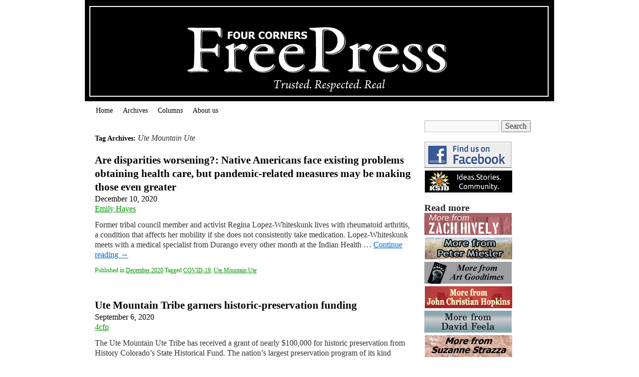

--- FILE ---
content_type: text/html; charset=UTF-8
request_url: https://fourcornersfreepress.com/tag/ute-mountain-ute/
body_size: 8202
content:
<!DOCTYPE html>
<html lang="en-US">
<head>
<meta charset="UTF-8" />
<title>Ute Mountain Ute | Four Corners Free Press</title>
<link rel="profile" href="http://gmpg.org/xfn/11" />
<link rel="stylesheet" type="text/css" media="all" href="https://fourcornersfreepress.com/wp-content/themes/freepress/style.css" />
<link rel="pingback" href="https://fourcornersfreepress.com/xmlrpc.php" />
<meta name='robots' content='max-image-preview:large' />
<link rel="alternate" type="application/rss+xml" title="Four Corners Free Press &raquo; Feed" href="https://fourcornersfreepress.com/feed/" />
<link rel="alternate" type="application/rss+xml" title="Four Corners Free Press &raquo; Comments Feed" href="https://fourcornersfreepress.com/comments/feed/" />
<link rel="alternate" type="application/rss+xml" title="Four Corners Free Press &raquo; Ute Mountain Ute Tag Feed" href="https://fourcornersfreepress.com/tag/ute-mountain-ute/feed/" />
<style id='wp-img-auto-sizes-contain-inline-css' type='text/css'>
img:is([sizes=auto i],[sizes^="auto," i]){contain-intrinsic-size:3000px 1500px}
/*# sourceURL=wp-img-auto-sizes-contain-inline-css */
</style>
<style id='wp-block-library-inline-css' type='text/css'>
:root{--wp-block-synced-color:#7a00df;--wp-block-synced-color--rgb:122,0,223;--wp-bound-block-color:var(--wp-block-synced-color);--wp-editor-canvas-background:#ddd;--wp-admin-theme-color:#007cba;--wp-admin-theme-color--rgb:0,124,186;--wp-admin-theme-color-darker-10:#006ba1;--wp-admin-theme-color-darker-10--rgb:0,107,160.5;--wp-admin-theme-color-darker-20:#005a87;--wp-admin-theme-color-darker-20--rgb:0,90,135;--wp-admin-border-width-focus:2px}@media (min-resolution:192dpi){:root{--wp-admin-border-width-focus:1.5px}}.wp-element-button{cursor:pointer}:root .has-very-light-gray-background-color{background-color:#eee}:root .has-very-dark-gray-background-color{background-color:#313131}:root .has-very-light-gray-color{color:#eee}:root .has-very-dark-gray-color{color:#313131}:root .has-vivid-green-cyan-to-vivid-cyan-blue-gradient-background{background:linear-gradient(135deg,#00d084,#0693e3)}:root .has-purple-crush-gradient-background{background:linear-gradient(135deg,#34e2e4,#4721fb 50%,#ab1dfe)}:root .has-hazy-dawn-gradient-background{background:linear-gradient(135deg,#faaca8,#dad0ec)}:root .has-subdued-olive-gradient-background{background:linear-gradient(135deg,#fafae1,#67a671)}:root .has-atomic-cream-gradient-background{background:linear-gradient(135deg,#fdd79a,#004a59)}:root .has-nightshade-gradient-background{background:linear-gradient(135deg,#330968,#31cdcf)}:root .has-midnight-gradient-background{background:linear-gradient(135deg,#020381,#2874fc)}:root{--wp--preset--font-size--normal:16px;--wp--preset--font-size--huge:42px}.has-regular-font-size{font-size:1em}.has-larger-font-size{font-size:2.625em}.has-normal-font-size{font-size:var(--wp--preset--font-size--normal)}.has-huge-font-size{font-size:var(--wp--preset--font-size--huge)}.has-text-align-center{text-align:center}.has-text-align-left{text-align:left}.has-text-align-right{text-align:right}.has-fit-text{white-space:nowrap!important}#end-resizable-editor-section{display:none}.aligncenter{clear:both}.items-justified-left{justify-content:flex-start}.items-justified-center{justify-content:center}.items-justified-right{justify-content:flex-end}.items-justified-space-between{justify-content:space-between}.screen-reader-text{border:0;clip-path:inset(50%);height:1px;margin:-1px;overflow:hidden;padding:0;position:absolute;width:1px;word-wrap:normal!important}.screen-reader-text:focus{background-color:#ddd;clip-path:none;color:#444;display:block;font-size:1em;height:auto;left:5px;line-height:normal;padding:15px 23px 14px;text-decoration:none;top:5px;width:auto;z-index:100000}html :where(.has-border-color){border-style:solid}html :where([style*=border-top-color]){border-top-style:solid}html :where([style*=border-right-color]){border-right-style:solid}html :where([style*=border-bottom-color]){border-bottom-style:solid}html :where([style*=border-left-color]){border-left-style:solid}html :where([style*=border-width]){border-style:solid}html :where([style*=border-top-width]){border-top-style:solid}html :where([style*=border-right-width]){border-right-style:solid}html :where([style*=border-bottom-width]){border-bottom-style:solid}html :where([style*=border-left-width]){border-left-style:solid}html :where(img[class*=wp-image-]){height:auto;max-width:100%}:where(figure){margin:0 0 1em}html :where(.is-position-sticky){--wp-admin--admin-bar--position-offset:var(--wp-admin--admin-bar--height,0px)}@media screen and (max-width:600px){html :where(.is-position-sticky){--wp-admin--admin-bar--position-offset:0px}}

/*# sourceURL=wp-block-library-inline-css */
</style><style id='global-styles-inline-css' type='text/css'>
:root{--wp--preset--aspect-ratio--square: 1;--wp--preset--aspect-ratio--4-3: 4/3;--wp--preset--aspect-ratio--3-4: 3/4;--wp--preset--aspect-ratio--3-2: 3/2;--wp--preset--aspect-ratio--2-3: 2/3;--wp--preset--aspect-ratio--16-9: 16/9;--wp--preset--aspect-ratio--9-16: 9/16;--wp--preset--color--black: #000;--wp--preset--color--cyan-bluish-gray: #abb8c3;--wp--preset--color--white: #fff;--wp--preset--color--pale-pink: #f78da7;--wp--preset--color--vivid-red: #cf2e2e;--wp--preset--color--luminous-vivid-orange: #ff6900;--wp--preset--color--luminous-vivid-amber: #fcb900;--wp--preset--color--light-green-cyan: #7bdcb5;--wp--preset--color--vivid-green-cyan: #00d084;--wp--preset--color--pale-cyan-blue: #8ed1fc;--wp--preset--color--vivid-cyan-blue: #0693e3;--wp--preset--color--vivid-purple: #9b51e0;--wp--preset--color--blue: #0066cc;--wp--preset--color--medium-gray: #666;--wp--preset--color--light-gray: #f1f1f1;--wp--preset--gradient--vivid-cyan-blue-to-vivid-purple: linear-gradient(135deg,rgb(6,147,227) 0%,rgb(155,81,224) 100%);--wp--preset--gradient--light-green-cyan-to-vivid-green-cyan: linear-gradient(135deg,rgb(122,220,180) 0%,rgb(0,208,130) 100%);--wp--preset--gradient--luminous-vivid-amber-to-luminous-vivid-orange: linear-gradient(135deg,rgb(252,185,0) 0%,rgb(255,105,0) 100%);--wp--preset--gradient--luminous-vivid-orange-to-vivid-red: linear-gradient(135deg,rgb(255,105,0) 0%,rgb(207,46,46) 100%);--wp--preset--gradient--very-light-gray-to-cyan-bluish-gray: linear-gradient(135deg,rgb(238,238,238) 0%,rgb(169,184,195) 100%);--wp--preset--gradient--cool-to-warm-spectrum: linear-gradient(135deg,rgb(74,234,220) 0%,rgb(151,120,209) 20%,rgb(207,42,186) 40%,rgb(238,44,130) 60%,rgb(251,105,98) 80%,rgb(254,248,76) 100%);--wp--preset--gradient--blush-light-purple: linear-gradient(135deg,rgb(255,206,236) 0%,rgb(152,150,240) 100%);--wp--preset--gradient--blush-bordeaux: linear-gradient(135deg,rgb(254,205,165) 0%,rgb(254,45,45) 50%,rgb(107,0,62) 100%);--wp--preset--gradient--luminous-dusk: linear-gradient(135deg,rgb(255,203,112) 0%,rgb(199,81,192) 50%,rgb(65,88,208) 100%);--wp--preset--gradient--pale-ocean: linear-gradient(135deg,rgb(255,245,203) 0%,rgb(182,227,212) 50%,rgb(51,167,181) 100%);--wp--preset--gradient--electric-grass: linear-gradient(135deg,rgb(202,248,128) 0%,rgb(113,206,126) 100%);--wp--preset--gradient--midnight: linear-gradient(135deg,rgb(2,3,129) 0%,rgb(40,116,252) 100%);--wp--preset--font-size--small: 13px;--wp--preset--font-size--medium: 20px;--wp--preset--font-size--large: 36px;--wp--preset--font-size--x-large: 42px;--wp--preset--spacing--20: 0.44rem;--wp--preset--spacing--30: 0.67rem;--wp--preset--spacing--40: 1rem;--wp--preset--spacing--50: 1.5rem;--wp--preset--spacing--60: 2.25rem;--wp--preset--spacing--70: 3.38rem;--wp--preset--spacing--80: 5.06rem;--wp--preset--shadow--natural: 6px 6px 9px rgba(0, 0, 0, 0.2);--wp--preset--shadow--deep: 12px 12px 50px rgba(0, 0, 0, 0.4);--wp--preset--shadow--sharp: 6px 6px 0px rgba(0, 0, 0, 0.2);--wp--preset--shadow--outlined: 6px 6px 0px -3px rgb(255, 255, 255), 6px 6px rgb(0, 0, 0);--wp--preset--shadow--crisp: 6px 6px 0px rgb(0, 0, 0);}:where(.is-layout-flex){gap: 0.5em;}:where(.is-layout-grid){gap: 0.5em;}body .is-layout-flex{display: flex;}.is-layout-flex{flex-wrap: wrap;align-items: center;}.is-layout-flex > :is(*, div){margin: 0;}body .is-layout-grid{display: grid;}.is-layout-grid > :is(*, div){margin: 0;}:where(.wp-block-columns.is-layout-flex){gap: 2em;}:where(.wp-block-columns.is-layout-grid){gap: 2em;}:where(.wp-block-post-template.is-layout-flex){gap: 1.25em;}:where(.wp-block-post-template.is-layout-grid){gap: 1.25em;}.has-black-color{color: var(--wp--preset--color--black) !important;}.has-cyan-bluish-gray-color{color: var(--wp--preset--color--cyan-bluish-gray) !important;}.has-white-color{color: var(--wp--preset--color--white) !important;}.has-pale-pink-color{color: var(--wp--preset--color--pale-pink) !important;}.has-vivid-red-color{color: var(--wp--preset--color--vivid-red) !important;}.has-luminous-vivid-orange-color{color: var(--wp--preset--color--luminous-vivid-orange) !important;}.has-luminous-vivid-amber-color{color: var(--wp--preset--color--luminous-vivid-amber) !important;}.has-light-green-cyan-color{color: var(--wp--preset--color--light-green-cyan) !important;}.has-vivid-green-cyan-color{color: var(--wp--preset--color--vivid-green-cyan) !important;}.has-pale-cyan-blue-color{color: var(--wp--preset--color--pale-cyan-blue) !important;}.has-vivid-cyan-blue-color{color: var(--wp--preset--color--vivid-cyan-blue) !important;}.has-vivid-purple-color{color: var(--wp--preset--color--vivid-purple) !important;}.has-black-background-color{background-color: var(--wp--preset--color--black) !important;}.has-cyan-bluish-gray-background-color{background-color: var(--wp--preset--color--cyan-bluish-gray) !important;}.has-white-background-color{background-color: var(--wp--preset--color--white) !important;}.has-pale-pink-background-color{background-color: var(--wp--preset--color--pale-pink) !important;}.has-vivid-red-background-color{background-color: var(--wp--preset--color--vivid-red) !important;}.has-luminous-vivid-orange-background-color{background-color: var(--wp--preset--color--luminous-vivid-orange) !important;}.has-luminous-vivid-amber-background-color{background-color: var(--wp--preset--color--luminous-vivid-amber) !important;}.has-light-green-cyan-background-color{background-color: var(--wp--preset--color--light-green-cyan) !important;}.has-vivid-green-cyan-background-color{background-color: var(--wp--preset--color--vivid-green-cyan) !important;}.has-pale-cyan-blue-background-color{background-color: var(--wp--preset--color--pale-cyan-blue) !important;}.has-vivid-cyan-blue-background-color{background-color: var(--wp--preset--color--vivid-cyan-blue) !important;}.has-vivid-purple-background-color{background-color: var(--wp--preset--color--vivid-purple) !important;}.has-black-border-color{border-color: var(--wp--preset--color--black) !important;}.has-cyan-bluish-gray-border-color{border-color: var(--wp--preset--color--cyan-bluish-gray) !important;}.has-white-border-color{border-color: var(--wp--preset--color--white) !important;}.has-pale-pink-border-color{border-color: var(--wp--preset--color--pale-pink) !important;}.has-vivid-red-border-color{border-color: var(--wp--preset--color--vivid-red) !important;}.has-luminous-vivid-orange-border-color{border-color: var(--wp--preset--color--luminous-vivid-orange) !important;}.has-luminous-vivid-amber-border-color{border-color: var(--wp--preset--color--luminous-vivid-amber) !important;}.has-light-green-cyan-border-color{border-color: var(--wp--preset--color--light-green-cyan) !important;}.has-vivid-green-cyan-border-color{border-color: var(--wp--preset--color--vivid-green-cyan) !important;}.has-pale-cyan-blue-border-color{border-color: var(--wp--preset--color--pale-cyan-blue) !important;}.has-vivid-cyan-blue-border-color{border-color: var(--wp--preset--color--vivid-cyan-blue) !important;}.has-vivid-purple-border-color{border-color: var(--wp--preset--color--vivid-purple) !important;}.has-vivid-cyan-blue-to-vivid-purple-gradient-background{background: var(--wp--preset--gradient--vivid-cyan-blue-to-vivid-purple) !important;}.has-light-green-cyan-to-vivid-green-cyan-gradient-background{background: var(--wp--preset--gradient--light-green-cyan-to-vivid-green-cyan) !important;}.has-luminous-vivid-amber-to-luminous-vivid-orange-gradient-background{background: var(--wp--preset--gradient--luminous-vivid-amber-to-luminous-vivid-orange) !important;}.has-luminous-vivid-orange-to-vivid-red-gradient-background{background: var(--wp--preset--gradient--luminous-vivid-orange-to-vivid-red) !important;}.has-very-light-gray-to-cyan-bluish-gray-gradient-background{background: var(--wp--preset--gradient--very-light-gray-to-cyan-bluish-gray) !important;}.has-cool-to-warm-spectrum-gradient-background{background: var(--wp--preset--gradient--cool-to-warm-spectrum) !important;}.has-blush-light-purple-gradient-background{background: var(--wp--preset--gradient--blush-light-purple) !important;}.has-blush-bordeaux-gradient-background{background: var(--wp--preset--gradient--blush-bordeaux) !important;}.has-luminous-dusk-gradient-background{background: var(--wp--preset--gradient--luminous-dusk) !important;}.has-pale-ocean-gradient-background{background: var(--wp--preset--gradient--pale-ocean) !important;}.has-electric-grass-gradient-background{background: var(--wp--preset--gradient--electric-grass) !important;}.has-midnight-gradient-background{background: var(--wp--preset--gradient--midnight) !important;}.has-small-font-size{font-size: var(--wp--preset--font-size--small) !important;}.has-medium-font-size{font-size: var(--wp--preset--font-size--medium) !important;}.has-large-font-size{font-size: var(--wp--preset--font-size--large) !important;}.has-x-large-font-size{font-size: var(--wp--preset--font-size--x-large) !important;}
/*# sourceURL=global-styles-inline-css */
</style>

<style id='classic-theme-styles-inline-css' type='text/css'>
/*! This file is auto-generated */
.wp-block-button__link{color:#fff;background-color:#32373c;border-radius:9999px;box-shadow:none;text-decoration:none;padding:calc(.667em + 2px) calc(1.333em + 2px);font-size:1.125em}.wp-block-file__button{background:#32373c;color:#fff;text-decoration:none}
/*# sourceURL=/wp-includes/css/classic-themes.min.css */
</style>
<link rel='stylesheet' id='wpo_min-header-0-css' href='https://fourcornersfreepress.com/wp-content/cache/wpo-minify/1767800829/assets/wpo-minify-header-b83e133c.min.css' type='text/css' media='all' />
<script type="text/javascript" id="wpo_min-header-0-js-extra">
/* <![CDATA[ */
var click_object = {"ajax_url":"https://fourcornersfreepress.com/wp-admin/admin-ajax.php"};
//# sourceURL=wpo_min-header-0-js-extra
/* ]]> */
</script>
<script type="text/javascript" src="https://fourcornersfreepress.com/wp-content/cache/wpo-minify/1767800829/assets/wpo-minify-header-acfe16a9.min.js" id="wpo_min-header-0-js"></script>
<link rel="https://api.w.org/" href="https://fourcornersfreepress.com/wp-json/" /><link rel="alternate" title="JSON" type="application/json" href="https://fourcornersfreepress.com/wp-json/wp/v2/tags/506" /><link rel="EditURI" type="application/rsd+xml" title="RSD" href="https://fourcornersfreepress.com/xmlrpc.php?rsd" />
<meta name="generator" content="WordPress 6.9" />

<!-- This site is using AdRotate v5.17.2 to display their advertisements - https://ajdg.solutions/ -->
<!-- AdRotate CSS -->
<style type="text/css" media="screen">
	.g { margin:0px; padding:0px; overflow:hidden; line-height:1; zoom:1; }
	.g img { height:auto; }
	.g-col { position:relative; float:left; }
	.g-col:first-child { margin-left: 0; }
	.g-col:last-child { margin-right: 0; }
	.g-1 { min-width:1px; max-width:762px; }
	.b-1 { margin:1px 1px 1px 1px; }
	.g-2 { min-width:1px; max-width:354px; }
	.b-2 { margin:1px; }
	.g-3 { min-width:0px; max-width:175px; }
	.b-3 { margin:0px; }
	@media only screen and (max-width: 480px) {
		.g-col, .g-dyn, .g-single { width:100%; margin-left:0; margin-right:0; }
	}
</style>
<!-- /AdRotate CSS -->

<link rel="icon" href="https://fourcornersfreepress.com/wp-content/uploads/2020/05/cropped-favicon-32x32.png" sizes="32x32" />
<link rel="icon" href="https://fourcornersfreepress.com/wp-content/uploads/2020/05/cropped-favicon-192x192.png" sizes="192x192" />
<link rel="apple-touch-icon" href="https://fourcornersfreepress.com/wp-content/uploads/2020/05/cropped-favicon-180x180.png" />
<meta name="msapplication-TileImage" content="https://fourcornersfreepress.com/wp-content/uploads/2020/05/cropped-favicon-270x270.png" />
</head>

<body class="archive tag tag-ute-mountain-ute tag-506 wp-custom-logo wp-theme-twentyten wp-child-theme-freepress">
<div id="fb-root"></div>
<script>(function(d, s, id) {
  var js, fjs = d.getElementsByTagName(s)[0];
  if (d.getElementById(id)) return;
  js = d.createElement(s); js.id = id;
  js.src = 'https://connect.facebook.net/en_US/sdk.js#xfbml=1&version=v3.0';
  fjs.parentNode.insertBefore(js, fjs);
}(document, 'script', 'facebook-jssdk'));</script>
<div id="wrapper" class="hfeed">
	<div id="header">
		<div id="masthead">
			<div id="branding" role="banner">


										<img src="https://fourcornersfreepress.com/images/four-corners-free-press.png" alt="FOUR CORNERS FREE PRESS" width="940" height="198" />
								</div><!-- #branding -->

			<div id="access" role="navigation">
			  				<div class="skip-link screen-reader-text"><a href="#content" title="Skip to content">Skip to content</a></div>
								<div class="menu-header"><ul id="menu-top-nav" class="menu"><li id="menu-item-10422" class="menu-item menu-item-type-post_type menu-item-object-page menu-item-home menu-item-10422"><a href="https://fourcornersfreepress.com/">Home</a></li>
<li id="menu-item-10424" class="menu-item menu-item-type-post_type menu-item-object-page menu-item-10424"><a href="https://fourcornersfreepress.com/archives/">Archives</a></li>
<li id="menu-item-10434" class="menu-item menu-item-type-post_type menu-item-object-page menu-item-10434"><a href="https://fourcornersfreepress.com/columns/">Columns</a></li>
<li id="menu-item-10438" class="menu-item menu-item-type-post_type menu-item-object-page menu-item-10438"><a href="https://fourcornersfreepress.com/about/">About us</a></li>
</ul></div>			</div><!-- #access -->
		</div><!-- #masthead -->
	</div><!-- #header -->

	<div id="main">
		<div id="container">
			<div id="content" role="main">

				<h1 class="page-title">
				Tag Archives: <span>Ute Mountain Ute</span>				</h1>

				

















	
		<div id="post-9475" class="post-9475 post type-post status-publish format-standard hentry category-december-2020 tag-covid-19 tag-ute-mountain-ute">

			<h2 class="entry-title"><a href="https://fourcornersfreepress.com/are-disparities-worsening-native-americans-face-existing-problems-obtaining-health-care-but-pandemic-related-measures-may-be-making-those-even-greater/" title="Permalink to Are disparities worsening?: Native Americans face existing problems obtaining health care, but pandemic-related measures may be making those even greater" rel="bookmark">Are disparities worsening?: Native Americans face existing problems obtaining health care, but pandemic-related measures may be making those even greater</a></h2>



			<div class="entry-meta">

				<span class="meta-prep meta-prep-author">December 10, 2020</span><br> <span class="author vcard"><a class="url fn n" href="https://fourcornersfreepress.com/author/ehayes/" title="View all posts by Emily Hayes">Emily Hayes</a></span>
			</div><!-- .entry-meta -->



	
			<div class="entry-summary">

				<p>Former tribal council member and activist Regina Lopez-Whiteskunk lives with rheumatoid arthritis, a condition that affects her mobility if she does not consistently take medication. Lopez-Whiteskunk meets with a medical specialist from Durango every other month at the Indian Health &hellip; <a href="https://fourcornersfreepress.com/are-disparities-worsening-native-americans-face-existing-problems-obtaining-health-care-but-pandemic-related-measures-may-be-making-those-even-greater/">Continue reading <span class="meta-nav">&rarr;</span></a></p>

			</div><!-- .entry-summary -->

	


			<div class="entry-utility">

				
					<span class="cat-links">

						<span class="entry-utility-prep entry-utility-prep-cat-links">Published in</span> <a href="https://fourcornersfreepress.com/category/2020/december-2020/" rel="category tag">December 2020</a>
					</span>


				
				
					<span class="tag-links">

						<span class="entry-utility-prep entry-utility-prep-tag-links">Tagged</span> <a href="https://fourcornersfreepress.com/tag/covid-19/" rel="tag">COVID-19</a>, <a href="https://fourcornersfreepress.com/tag/ute-mountain-ute/" rel="tag">Ute Mountain Ute</a>
					</span>

				

				
			</div><!-- .entry-utility -->

		</div><!-- #post-## -->



		


	








	
		<div id="post-9310" class="post-9310 post type-post status-publish format-standard hentry category-september-2020 tag-ute-mountain-ute">

			<h2 class="entry-title"><a href="https://fourcornersfreepress.com/ute-mountain-tribe-garners-historic-preservation-funding/" title="Permalink to Ute Mountain Tribe garners historic-preservation funding" rel="bookmark">Ute Mountain Tribe garners historic-preservation funding</a></h2>



			<div class="entry-meta">

				<span class="meta-prep meta-prep-author">September 6, 2020</span><br> <span class="author vcard"><a class="url fn n" href="https://fourcornersfreepress.com/author/4cfp/" title="View all posts by 4cfp">4cfp</a></span>
			</div><!-- .entry-meta -->



	
			<div class="entry-summary">

				<p>The Ute Mountain Ute Tribe has received a grant of nearly $100,000 for historic preservation from History Colorado’s State Historical Fund. The nation’s largest preservation program of its kind continues to fend for Colorado’s future. History Colorado’s State Historical Fund &hellip; <a href="https://fourcornersfreepress.com/ute-mountain-tribe-garners-historic-preservation-funding/">Continue reading <span class="meta-nav">&rarr;</span></a></p>

			</div><!-- .entry-summary -->

	


			<div class="entry-utility">

				
					<span class="cat-links">

						<span class="entry-utility-prep entry-utility-prep-cat-links">Published in</span> <a href="https://fourcornersfreepress.com/category/2020/september-2020/" rel="category tag">September 2020</a>
					</span>


				
				
					<span class="tag-links">

						<span class="entry-utility-prep entry-utility-prep-tag-links">Tagged</span> <a href="https://fourcornersfreepress.com/tag/ute-mountain-ute/" rel="tag">Ute Mountain Ute</a>
					</span>

				

				
			</div><!-- .entry-utility -->

		</div><!-- #post-## -->



		


	








	
		<div id="post-9084" class="post-9084 post type-post status-publish format-standard hentry category-june-2020 tag-coronavirus tag-covid-19 tag-ute-mountain-ute">

			<h2 class="entry-title"><a href="https://fourcornersfreepress.com/cultural-divide-utes-county-leaders-wrestle-with-differences-during-talks-about-covid-19/" title="Permalink to Cultural divide: Utes, county leaders wrestle with differences during talks about COVID-19" rel="bookmark">Cultural divide: Utes, county leaders wrestle with differences during talks about COVID-19</a></h2>



			<div class="entry-meta">

				<span class="meta-prep meta-prep-author">June 4, 2020</span><br> <span class="author vcard"><a class="url fn n" href="https://fourcornersfreepress.com/author/gbinkly/" title="View all posts by Gail Binkly">Gail Binkly</a></span>
			</div><!-- .entry-meta -->



	
			<div class="entry-summary">

				<p>In one sense, the coronavirus pandemic has brought the Ute Mountain Ute Tribe and Montezuma County closer together, by prompting more extensive discussions than usual between leaders. But the two entities continue to be divided over a number of issues, &hellip; <a href="https://fourcornersfreepress.com/cultural-divide-utes-county-leaders-wrestle-with-differences-during-talks-about-covid-19/">Continue reading <span class="meta-nav">&rarr;</span></a></p>

			</div><!-- .entry-summary -->

	


			<div class="entry-utility">

				
					<span class="cat-links">

						<span class="entry-utility-prep entry-utility-prep-cat-links">Published in</span> <a href="https://fourcornersfreepress.com/category/2020/june-2020/" rel="category tag">June 2020</a>
					</span>


				
				
					<span class="tag-links">

						<span class="entry-utility-prep entry-utility-prep-tag-links">Tagged</span> <a href="https://fourcornersfreepress.com/tag/coronavirus/" rel="tag">coronavirus</a>, <a href="https://fourcornersfreepress.com/tag/covid-19/" rel="tag">COVID-19</a>, <a href="https://fourcornersfreepress.com/tag/ute-mountain-ute/" rel="tag">Ute Mountain Ute</a>
					</span>

				

				
			</div><!-- .entry-utility -->

		</div><!-- #post-## -->



		


	








	
		<div id="post-5251" class="post-5251 post type-post status-publish format-standard hentry category-june-2017 tag-ute-mountain-ute tag-white-mesa">

			<h2 class="entry-title"><a href="https://fourcornersfreepress.com/too-close-for-comfort-proximity-to-the-white-mesa-uranium-mill-worries-ute-mountain-tribe/" title="Permalink to Too close for comfort?: Proximity to the White Mesa uranium mill worries Ute Mountain tribe" rel="bookmark">Too close for comfort?: Proximity to the White Mesa uranium mill worries Ute Mountain tribe</a></h2>



			<div class="entry-meta">

				<span class="meta-prep meta-prep-author">July 12, 2017</span><br> <span class="author vcard"><a class="url fn n" href="https://fourcornersfreepress.com/author/gbinkly/" title="View all posts by Gail Binkly">Gail Binkly</a></span>
			</div><!-- .entry-meta -->



	
			<div class="entry-summary">

				<p>On a warm, windy Saturday in May, some 80 people set forth from the community center in White Mesa, Utah, marching north on the side of Highway 191 in a long line. The people were a mixture of Native Americans &hellip; <a href="https://fourcornersfreepress.com/too-close-for-comfort-proximity-to-the-white-mesa-uranium-mill-worries-ute-mountain-tribe/">Continue reading <span class="meta-nav">&rarr;</span></a></p>

			</div><!-- .entry-summary -->

	


			<div class="entry-utility">

				
					<span class="cat-links">

						<span class="entry-utility-prep entry-utility-prep-cat-links">Published in</span> <a href="https://fourcornersfreepress.com/category/2017/june-2017/" rel="category tag">June 2017</a>
					</span>


				
				
					<span class="tag-links">

						<span class="entry-utility-prep entry-utility-prep-tag-links">Tagged</span> <a href="https://fourcornersfreepress.com/tag/ute-mountain-ute/" rel="tag">Ute Mountain Ute</a>, <a href="https://fourcornersfreepress.com/tag/white-mesa/" rel="tag">White Mesa</a>
					</span>

				

				
			</div><!-- .entry-utility -->

		</div><!-- #post-## -->



		


	








	
		<div id="post-3561" class="post-3561 post type-post status-publish format-standard hentry category-march-2017 tag-ute-mountain-ute">

			<h2 class="entry-title"><a href="https://fourcornersfreepress.com/repeat-performance-ute-youth-group-scores-with-second-film-produced-as-part-of-project-to-address-recidivism/" title="Permalink to Repeat performance: Ute youth group scores with second film, produced as part of project to address recidivism" rel="bookmark">Repeat performance: Ute youth group scores with second film, produced as part of project to address recidivism</a></h2>



			<div class="entry-meta">

				<span class="meta-prep meta-prep-author">March 20, 2017</span><br> <span class="author vcard"><a class="url fn n" href="https://fourcornersfreepress.com/author/shoroshko/" title="View all posts by Sonja Horoshko">Sonja Horoshko</a></span>
			</div><!-- .entry-meta -->



	
			<div class="entry-summary">

				<p>The Ute Mountain Ute Tribe is addressing the problem of chronic substance abuse and criminal behavior with a wide range of measures designed to encourage individuals to make healthier lifestyle choices. The Recidivism Reduction Initiative, a program offered through the &hellip; <a href="https://fourcornersfreepress.com/repeat-performance-ute-youth-group-scores-with-second-film-produced-as-part-of-project-to-address-recidivism/">Continue reading <span class="meta-nav">&rarr;</span></a></p>

			</div><!-- .entry-summary -->

	


			<div class="entry-utility">

				
					<span class="cat-links">

						<span class="entry-utility-prep entry-utility-prep-cat-links">Published in</span> <a href="https://fourcornersfreepress.com/category/2017/march-2017/" rel="category tag">March 2017</a>
					</span>


				
				
					<span class="tag-links">

						<span class="entry-utility-prep entry-utility-prep-tag-links">Tagged</span> <a href="https://fourcornersfreepress.com/tag/ute-mountain-ute/" rel="tag">Ute Mountain Ute</a>
					</span>

				

				
			</div><!-- .entry-utility -->

		</div><!-- #post-## -->



		


	








	
		<div id="post-3404" class="post-3404 post type-post status-publish format-standard hentry category-january-2017 tag-uranium tag-ute-mountain-ute tag-white-mesa">

			<h2 class="entry-title"><a href="https://fourcornersfreepress.com/toxic-transportation-proposed-routes-for-hauling-uranium-from-mines-near-the-grand-canyon-are-sparking-tribal-opposition/" title="Permalink to Toxic transportation?: Proposed routes for hauling uranium from mines near the Grand Canyon are sparking tribal opposition" rel="bookmark">Toxic transportation?: Proposed routes for hauling uranium from mines near the Grand Canyon are sparking tribal opposition</a></h2>



			<div class="entry-meta">

				<span class="meta-prep meta-prep-author">February 8, 2017</span><br> <span class="author vcard"><a class="url fn n" href="https://fourcornersfreepress.com/author/shoroshko/" title="View all posts by Sonja Horoshko">Sonja Horoshko</a></span>
			</div><!-- .entry-meta -->



	
			<div class="entry-summary">

				<p>Native American tribes in the Four Corners region are gearing up for a battle over plans to haul uranium across their lands to the White Mesa Mill near Blanding, Utah. White Mesa is the only fully-licensed, conventional uranium mill in &hellip; <a href="https://fourcornersfreepress.com/toxic-transportation-proposed-routes-for-hauling-uranium-from-mines-near-the-grand-canyon-are-sparking-tribal-opposition/">Continue reading <span class="meta-nav">&rarr;</span></a></p>

			</div><!-- .entry-summary -->

	


			<div class="entry-utility">

				
					<span class="cat-links">

						<span class="entry-utility-prep entry-utility-prep-cat-links">Published in</span> <a href="https://fourcornersfreepress.com/category/2017/january-2017/" rel="category tag">January 2017</a>
					</span>


				
				
					<span class="tag-links">

						<span class="entry-utility-prep entry-utility-prep-tag-links">Tagged</span> <a href="https://fourcornersfreepress.com/tag/uranium/" rel="tag">uranium</a>, <a href="https://fourcornersfreepress.com/tag/ute-mountain-ute/" rel="tag">Ute Mountain Ute</a>, <a href="https://fourcornersfreepress.com/tag/white-mesa/" rel="tag">White Mesa</a>
					</span>

				

				
			</div><!-- .entry-utility -->

		</div><!-- #post-## -->



		


	








	
		<div id="post-3004" class="post-3004 post type-post status-publish format-standard hentry category-march-2016 tag-montezuma-cortez-re-1 tag-ute-mountain-ute">

			<h2 class="entry-title"><a href="https://fourcornersfreepress.com/re-1-utes-work-toward-understanding/" title="Permalink to Re-1, Utes work toward understanding" rel="bookmark">Re-1, Utes work toward understanding</a></h2>



			<div class="entry-meta">

				<span class="meta-prep meta-prep-author">April 5, 2016</span><br> <span class="author vcard"><a class="url fn n" href="https://fourcornersfreepress.com/author/chalepah/" title="View all posts by Adrianne Chalepah">Adrianne Chalepah</a></span>
			</div><!-- .entry-meta -->



	
			<div class="entry-summary">

				<p>In an ongoing effort to strengthen relationships and communication between the Montezuma-Cortez school district and the Ute Mountain Ute Tribe, district principals met with members of the tribe’s education departments Feb. 19 to discuss the transition to kindergarten. In the &hellip; <a href="https://fourcornersfreepress.com/re-1-utes-work-toward-understanding/">Continue reading <span class="meta-nav">&rarr;</span></a></p>

			</div><!-- .entry-summary -->

	


			<div class="entry-utility">

				
					<span class="cat-links">

						<span class="entry-utility-prep entry-utility-prep-cat-links">Published in</span> <a href="https://fourcornersfreepress.com/category/2016/march-2016/" rel="category tag">March 2016</a>
					</span>


				
				
					<span class="tag-links">

						<span class="entry-utility-prep entry-utility-prep-tag-links">Tagged</span> <a href="https://fourcornersfreepress.com/tag/montezuma-cortez-re-1/" rel="tag">Montezuma-Cortez RE-1</a>, <a href="https://fourcornersfreepress.com/tag/ute-mountain-ute/" rel="tag">Ute Mountain Ute</a>
					</span>

				

				
			</div><!-- .entry-utility -->

		</div><!-- #post-## -->



		


	








	
		<div id="post-829" class="post-829 post type-post status-publish format-standard hentry category-august-2012 tag-ute-mountain-ute">

			<h2 class="entry-title"><a href="https://fourcornersfreepress.com/ute-mountain-utes-get-their-long-awaited-checks/" title="Permalink to Ute Mountain Utes get their long-awaited checks" rel="bookmark">Ute Mountain Utes get their long-awaited checks</a></h2>



			<div class="entry-meta">

				<span class="meta-prep meta-prep-author">September 27, 2012</span><br> <span class="author vcard"><a class="url fn n" href="https://fourcornersfreepress.com/author/jmimiaga/" title="View all posts by Jim Mimiaga">Jim Mimiaga</a></span>
			</div><!-- .entry-meta -->



	
			<div class="entry-summary">

				<p>It’s payback time for American Indian tribes, including the Ute Mountain Utes, whose tribal trust accounts held by the federal government under U.S. treaty law were mismanaged for decades. Following a class-action lawsuit by tribes, settlements to compensate for those &hellip; <a href="https://fourcornersfreepress.com/ute-mountain-utes-get-their-long-awaited-checks/">Continue reading <span class="meta-nav">&rarr;</span></a></p>

			</div><!-- .entry-summary -->

	


			<div class="entry-utility">

				
					<span class="cat-links">

						<span class="entry-utility-prep entry-utility-prep-cat-links">Published in</span> <a href="https://fourcornersfreepress.com/category/2012/august-2012/" rel="category tag">August 2012</a>
					</span>


				
				
					<span class="tag-links">

						<span class="entry-utility-prep entry-utility-prep-tag-links">Tagged</span> <a href="https://fourcornersfreepress.com/tag/ute-mountain-ute/" rel="tag">Ute Mountain Ute</a>
					</span>

				

				
			</div><!-- .entry-utility -->

		</div><!-- #post-## -->



		


	







			</div><!-- #content -->
		</div><!-- #container -->




		


<div id="primary" class="widget-area" role="complementary">

			<ul class="xoxo">

<li id="search-2" class="widget-container widget_search"><form role="search" method="get" id="searchform" class="searchform" action="https://fourcornersfreepress.com/">
				<div>
					<label class="screen-reader-text" for="s">Search for:</label>
					<input type="text" value="" name="s" id="s" />
					<input type="submit" id="searchsubmit" value="Search" />
				</div>
			</form></li><li id="adrotate_widgets-9" class="widget-container adrotate_widgets"><div class="g g-1"><div class="g-col b-1 a-10"><a class="gofollow" data-track="MTAsMSwzMDA=" href="http://www.facebook.com/fourcornersfreepress/" target="_blank" rel="noopener"><img src="https://fourcornersfreepress.com/wp-content/banners/facebook.jpg" /></a></div><div class="g-col b-1 a-1"><a class="gofollow" data-track="MSwxLDMwMA==" href="https://www.ksjd.org/" target="_blank" rel="noopener"><img src="https://fourcornersfreepress.com/wp-content/banners/ksjd.png" /></a></div></div></li><li id="adrotate_widgets-10" class="widget-container adrotate_widgets"><h3 class="widget-title">Read more</h3><div class="g g-2"><div class="g-col b-2 a-21"><a href="https://zachhively.com/" target="_blank" rel="noopener"><img src="https://fourcornersfreepress.com/wp-content/banners/zach-hively.jpg" /></a></div><div class="g-col b-2 a-15"><a class="gofollow" data-track="MTUsMiwzMDA=" href="https://confrontingsciencecontrarians.blogspot.com/" target="_blank" rel="noopener"><img src="https://fourcornersfreepress.com/wp-content/banners/miesler.jpg" /></a></div></div><div class="g g-2"><div class="g-col b-2 a-8"><a class="gofollow" data-track="OCwyLDMwMA==" href="http://www.coyotekiva.org/t-bear.html" target="_blank" rel="noopener"><img src="https://fourcornersfreepress.com/wp-content/banners/goodtimes.jpg" /></a></div><div class="g-col b-2 a-18"><a class="gofollow" data-track="MTgsMiwzMDA=" href="http://authorjohnchopkins.blogspot.com/" target="_bank" rel="noopener"><img src="https://fourcornersfreepress.com/wp-content/banners/john-christian-hopkins.jpg" /></a></div></div><div class="g g-2"><div class="g-col b-2 a-7"><a class="gofollow" data-track="NywyLDMwMA==" href="http://feelasophy.weebly.com/" target="_blank"  rel="noopener"><img src="https://fourcornersfreepress.com/wp-content/banners/feela.jpg" /></a></div><div class="g-col b-2 a-9"><a class="gofollow" data-track="OSwyLDMwMA==" href="https://suzannestrazza.wordpress.com/" target="_blank" rel="noopener"><img src="https://fourcornersfreepress.com/wp-content/banners/strazza.jpg" /></a></div></div></li>
			</ul>

		</div><!-- #primary .widget-area -->





	</div><!-- #main -->



	<div id="footer" role="contentinfo">

		<div id="colophon">







			<div id="site-info">

				<a href="https://fourcornersfreepress.com/" title="Four Corners Free Press" rel="home">

					Four Corners Free Press
				</a>
                All contents copyrighted. No reprints of articles or photographs without permission.

			</div><!-- #site-info -->



			<div id="site-generator">

				
				<a href="http://wordpress.org/" title="Semantic Personal Publishing Platform" rel="generator">Proudly powered by WordPress.</a>

			</div><!-- #site-generator -->



		</div><!-- #colophon -->

	</div><!-- #footer -->



</div><!-- #wrapper -->



<script type="speculationrules">
{"prefetch":[{"source":"document","where":{"and":[{"href_matches":"/*"},{"not":{"href_matches":["/wp-*.php","/wp-admin/*","/wp-content/uploads/*","/wp-content/*","/wp-content/plugins/*","/wp-content/themes/freepress/*","/wp-content/themes/twentyten/*","/*\\?(.+)"]}},{"not":{"selector_matches":"a[rel~=\"nofollow\"]"}},{"not":{"selector_matches":".no-prefetch, .no-prefetch a"}}]},"eagerness":"conservative"}]}
</script>

<script type="text/javascript">
	jQuery( document ).ready(function( $ ) {
	});
</script>


</body>

</html>

